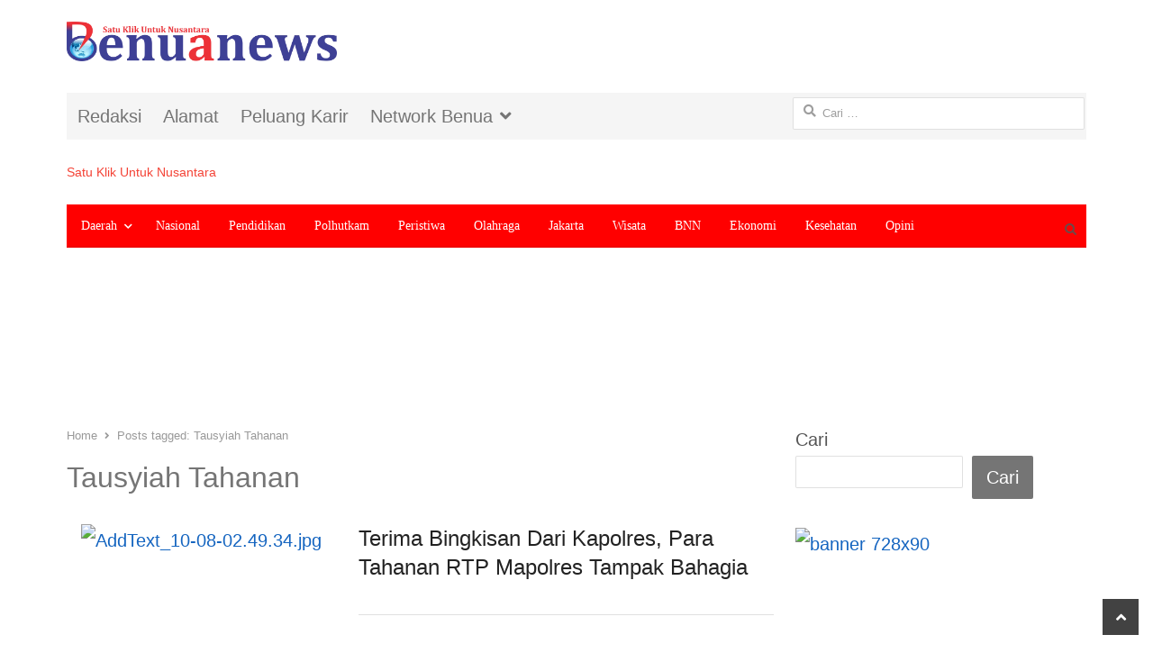

--- FILE ---
content_type: text/html; charset=UTF-8
request_url: https://benuanews.com/tag/tausyiah-tahanan/
body_size: 13511
content:
<!DOCTYPE html><html lang="id" itemscope itemtype="https://schema.org/WebSite" class="no-js"><head><script data-no-optimize="1">var litespeed_docref=sessionStorage.getItem("litespeed_docref");litespeed_docref&&(Object.defineProperty(document,"referrer",{get:function(){return litespeed_docref}}),sessionStorage.removeItem("litespeed_docref"));</script> <meta name="yandex-verification" content="134e0c19c264beee" /><meta name="ahrefs-site-verification" content="5445f94ca29c59d785893e0ae1498c7fac9051225d0b17b463f048c1f82bc67e"/> <script type="litespeed/javascript" data-src="https://pagead2.googlesyndication.com/pagead/js/adsbygoogle.js?client=ca-pub-9777541182905655" crossorigin="anonymous"></script> <meta charset="UTF-8"><meta name="viewport" content="width=device-width, initial-scale=1, maximum-scale=1" /><link rel="profile" href="http://gmpg.org/xfn/11"><link rel="pingback" href="https://benuanews.com/xmlrpc.php">
<!--[if lt IE 9]> <script src="https://benuanews.com/wp-content/themes/newsplus/js/html5.js"></script> <![endif]--><meta name='robots' content='noindex, follow' /><title>Tausyiah Tahanan Arsip - Benuanews.com</title><meta property="og:locale" content="id_ID" /><meta property="og:type" content="article" /><meta property="og:title" content="Tausyiah Tahanan Arsip - Benuanews.com" /><meta property="og:url" content="https://benuanews.com/tag/tausyiah-tahanan/" /><meta property="og:site_name" content="Benuanews.com" /><meta name="twitter:card" content="summary_large_image" /> <script type="application/ld+json" class="yoast-schema-graph">{"@context":"https://schema.org","@graph":[{"@type":"CollectionPage","@id":"https://benuanews.com/tag/tausyiah-tahanan/","url":"https://benuanews.com/tag/tausyiah-tahanan/","name":"Tausyiah Tahanan Arsip - Benuanews.com","isPartOf":{"@id":"https://benuanews.com/#website"},"primaryImageOfPage":{"@id":"https://benuanews.com/tag/tausyiah-tahanan/#primaryimage"},"image":{"@id":"https://benuanews.com/tag/tausyiah-tahanan/#primaryimage"},"thumbnailUrl":"https://benuanews.com/wp-content/uploads/2022/10/AddText_10-08-02.49.34.jpg","inLanguage":"id"},{"@type":"ImageObject","inLanguage":"id","@id":"https://benuanews.com/tag/tausyiah-tahanan/#primaryimage","url":"https://benuanews.com/wp-content/uploads/2022/10/AddText_10-08-02.49.34.jpg","contentUrl":"https://benuanews.com/wp-content/uploads/2022/10/AddText_10-08-02.49.34.jpg","width":1280,"height":853},{"@type":"WebSite","@id":"https://benuanews.com/#website","url":"https://benuanews.com/","name":"Benuanews.com","description":"Satu Klik Untuk Nusantara","publisher":{"@id":"https://benuanews.com/#organization"},"potentialAction":[{"@type":"SearchAction","target":{"@type":"EntryPoint","urlTemplate":"https://benuanews.com/?s={search_term_string}"},"query-input":"required name=search_term_string"}],"inLanguage":"id"},{"@type":"Organization","@id":"https://benuanews.com/#organization","name":"benuanews","url":"https://benuanews.com/","logo":{"@type":"ImageObject","inLanguage":"id","@id":"https://benuanews.com/#/schema/logo/image/","url":"https://benuanews.com/wp-content/uploads/2020/09/LOGO-oke-1-1024x151-2.png","contentUrl":"https://benuanews.com/wp-content/uploads/2020/09/LOGO-oke-1-1024x151-2.png","width":1024,"height":151,"caption":"benuanews"},"image":{"@id":"https://benuanews.com/#/schema/logo/image/"}}]}</script> <link rel='dns-prefetch' href='//static.addtoany.com' /><link rel='dns-prefetch' href='//fonts.googleapis.com' /><link rel='dns-prefetch' href='//www.googletagmanager.com' /><link rel="alternate" type="application/rss+xml" title="Benuanews.com &raquo; Feed" href="https://benuanews.com/feed/" /><link rel="alternate" type="application/rss+xml" title="Benuanews.com &raquo; Umpan Komentar" href="https://benuanews.com/comments/feed/" /><link rel="alternate" type="application/rss+xml" title="Benuanews.com &raquo; Tausyiah Tahanan Umpan Tag" href="https://benuanews.com/tag/tausyiah-tahanan/feed/" /><link data-optimized="2" rel="stylesheet" href="https://benuanews.com/wp-content/litespeed/css/422d74de57025863984ae0ef2ac3b04d.css?ver=529e5" /> <script type="litespeed/javascript" data-src="https://benuanews.com/wp-includes/js/jquery/jquery.min.js" id="jquery-core-js"></script> <script id="addtoany-core-js-before" type="litespeed/javascript">window.a2a_config=window.a2a_config||{};a2a_config.callbacks=[];a2a_config.overlays=[];a2a_config.templates={};a2a_localize={Share:"Share",Save:"Save",Subscribe:"Subscribe",Email:"Email",Bookmark:"Bookmark",ShowAll:"Show all",ShowLess:"Show less",FindServices:"Find service(s)",FindAnyServiceToAddTo:"Instantly find any service to add to",PoweredBy:"Powered by",ShareViaEmail:"Share via email",SubscribeViaEmail:"Subscribe via email",BookmarkInYourBrowser:"Bookmark in your browser",BookmarkInstructions:"Press Ctrl+D or \u2318+D to bookmark this page",AddToYourFavorites:"Add to your favorites",SendFromWebOrProgram:"Send from any email address or email program",EmailProgram:"Email program",More:"More&#8230;",ThanksForSharing:"Thanks for sharing!",ThanksForFollowing:"Thanks for following!"}</script> <script type="litespeed/javascript" data-src="https://static.addtoany.com/menu/page.js" id="addtoany-core-js"></script> <meta property="og:image" content="https://benuanews.com/wp-content/uploads/2020/07/cropped-1594851008794.png"><meta property="og:type" content="website"><meta property="og:locale" content="id"><meta property="og:site_name" content="Benuanews.com"><meta property="og:url" content="https://benuanews.com/tag/tausyiah-tahanan/"><meta property="og:title" content="Tausyiah Tahanan Arsip - Benuanews.com"><meta property="twitter:partner" content="ogwp"><meta property="twitter:title" content="Tausyiah Tahanan Arsip - Benuanews.com"><meta property="twitter:url" content="https://benuanews.com/tag/tausyiah-tahanan/"><meta itemprop="image" content="https://benuanews.com/wp-content/uploads/2020/07/cropped-1594851008794.png"><meta itemprop="name" content="Tausyiah Tahanan Arsip - Benuanews.com"><meta itemprop="tagline" content="Satu Klik Untuk Nusantara"><link rel="https://api.w.org/" href="https://benuanews.com/wp-json/" /><link rel="alternate" title="JSON" type="application/json" href="https://benuanews.com/wp-json/wp/v2/tags/3463" /><link rel="EditURI" type="application/rsd+xml" title="RSD" href="https://benuanews.com/xmlrpc.php?rsd" /><meta name="generator" content="WordPress 6.9" /><meta name="generator" content="Site Kit by Google 1.170.0" /><script type="litespeed/javascript">var kc_script_data={ajax_url:"https://benuanews.com/wp-admin/admin-ajax.php"}</script> <!--[if lt IE 9]> <script src="https://html5shim.googlecode.com/svn/trunk/html5.js"></script> <![endif]--><link rel="icon" href="https://benuanews.com/wp-content/uploads/2020/07/cropped-1594851008794-32x32.png" sizes="32x32" /><link rel="icon" href="https://benuanews.com/wp-content/uploads/2020/07/cropped-1594851008794-192x192.png" sizes="192x192" /><link rel="apple-touch-icon" href="https://benuanews.com/wp-content/uploads/2020/07/cropped-1594851008794-180x180.png" /><meta name="msapplication-TileImage" content="https://benuanews.com/wp-content/uploads/2020/07/cropped-1594851008794-270x270.png" /></head><body class="archive tag tag-tausyiah-tahanan tag-3463 wp-theme-newsplus wp-child-theme-newsplus-child kc-css-system is-boxed split-70-30 layout-ca scheme-customizer">
<amp-auto-ads type="adsense" data-ad-client="ca-pub-9777541182905655"></amp-auto-ads><div class="wrap top-widget-area"><aside id="block-70" class="twa-wrap widget_block widget_text"><p></p></aside><aside id="block-71" class="twa-wrap widget_block"><a href="https://benuanews.com"><p align="left"><img decoding="async" src="https://benuanews.com/wp-content/uploads/2020/09/LOGO-oke-1-1024x151-2.png" alt="banner 728x90" title="banner 970x90" width="350" /></a></aside></div><div id="page" class="hfeed site clear"><div id="utility-top" class="top-nav"><div class="wrap clear"><nav id="optional-nav" class="secondary-nav"><ul id="menu-footer-navigation" class="sec-menu clear"><li id="menu-item-128" class="menu-item menu-item-type-custom menu-item-object-custom menu-item-128"><a href="https://benuanews.com/redaksi/">Redaksi</a></li><li id="menu-item-70" class="menu-item menu-item-type-custom menu-item-object-custom menu-item-70"><a href="https://benuanews.com/alamat-redaksi/">Alamat</a></li><li id="menu-item-69" class="menu-item menu-item-type-custom menu-item-object-custom menu-item-69"><a href="https://benuanews.com/kontak/">Peluang Karir</a></li><li id="menu-item-6512" class="menu-item menu-item-type-post_type menu-item-object-page menu-item-has-children menu-item-6512"><a href="https://benuanews.com/netword-benua/">Network Benua</a><ul class="sub-menu"><li id="menu-item-6515" class="menu-item menu-item-type-custom menu-item-object-custom menu-item-6515"><a href="http://www.benuasulsel.com">Benuasulsel.com</a></li><li id="menu-item-11237" class="menu-item menu-item-type-custom menu-item-object-custom menu-item-11237"><a href="http://benuajambi.com/">Benuajambi.com</a></li><li id="menu-item-16353" class="menu-item menu-item-type-custom menu-item-object-custom menu-item-16353"><a href="https://benualampung.com/">benualampung.com</a></li><li id="menu-item-49672" class="menu-item menu-item-type-custom menu-item-object-custom menu-item-49672"><a href="http://www.klewangnews.com">KlewangNews.com</a></li><li id="menu-item-54617" class="menu-item menu-item-type-custom menu-item-object-custom menu-item-54617"><a href="https://rublikanesia.com/">Rublikanesia.com</a></li></ul></li></ul></nav><div id="search-bar" role="complementary"><form role="search" method="get" class="search-form" action="https://benuanews.com/">
<label>
<span class="screen-reader-text">Cari untuk:</span>
<input type="search" class="search-field" placeholder="Cari &hellip;" value="" name="s" />
</label>
<input type="submit" class="search-submit" value="Cari" /></form></div></div></div><header id="header" class="site-header"><div class="wrap full-width clear"><div class="brand column one-third"><h3 class="site-title"><a href="https://benuanews.com/" title="Benuanews.com" rel="home"><span class=\\\\\\\\\\\\\\\\\\\\\\\\\\\\\\\\\\\\\\\\\\\\\\\\\\\\\\\\\\\\\\\\</a></h3><span class="site-description">Satu Klik Untuk Nusantara</span></div></div></header><div id="responsive-menu" class="resp-main"><div class="wrap"><div class="inline-search-box"><a class="search-trigger" href="#"><span class="screen-reader-text">Open search panel</span></a><form role="search" method="get" class="search-form" action="https://benuanews.com/">
<label>
<span class="screen-reader-text">Cari untuk:</span>
<input type="search" class="search-field" placeholder="Cari &hellip;" value="" name="s" />
</label>
<input type="submit" class="search-submit" value="Cari" /></form></div><h3 class="menu-button"><span class="screen-reader-text">Menu</span>Menu<span class="toggle-icon"><span class="bar-1"></span><span class="bar-2"></span><span class="bar-3"></span></span></h3></div><nav class="menu-drop"></nav></div><nav id="main-nav" class="primary-nav"><div class="wrap clearfix has-search-box"><ul id="menu-benuanews" class="nav-menu clear"><li id="menu-item-49872" class="menu-item menu-item-type-taxonomy menu-item-object-category menu-item-has-children menu-item-49872"><a href="https://benuanews.com/category/daerah/">Daerah</a><ul class="sub-menu"><li id="menu-item-49905" class="menu-item menu-item-type-taxonomy menu-item-object-category menu-item-has-children menu-item-49905"><a href="https://benuanews.com/category/sumatera-barat/">Sumbar</a><ul class="sub-menu"><li id="menu-item-80999" class="menu-item menu-item-type-taxonomy menu-item-object-category menu-item-80999"><a href="https://benuanews.com/category/sumatera-barat/mentawai/">Mentawai</a></li><li id="menu-item-49906" class="menu-item menu-item-type-taxonomy menu-item-object-category menu-item-49906"><a href="https://benuanews.com/category/sumatera-barat/agam/">Agam</a></li><li id="menu-item-49907" class="menu-item menu-item-type-taxonomy menu-item-object-category menu-item-49907"><a href="https://benuanews.com/category/sumatera-barat/padang/">Padang</a></li><li id="menu-item-49908" class="menu-item menu-item-type-taxonomy menu-item-object-category menu-item-49908"><a href="https://benuanews.com/category/sumatera-barat/padang-pariaman/">Padang Pariaman</a></li><li id="menu-item-49909" class="menu-item menu-item-type-taxonomy menu-item-object-category menu-item-49909"><a href="https://benuanews.com/category/sumatera-barat/solsel/">Solsel</a></li></ul></li><li id="menu-item-51286" class="menu-item menu-item-type-taxonomy menu-item-object-category menu-item-has-children menu-item-51286"><a href="https://benuanews.com/category/riau2/">Riau</a><ul class="sub-menu"><li id="menu-item-49898" class="menu-item menu-item-type-taxonomy menu-item-object-category menu-item-49898"><a href="https://benuanews.com/category/riau2/siak/">Kab Siak</a></li></ul></li><li id="menu-item-49869" class="menu-item menu-item-type-taxonomy menu-item-object-category menu-item-has-children menu-item-49869"><a href="https://benuanews.com/category/banten/">Banten</a><ul class="sub-menu"><li id="menu-item-49870" class="menu-item menu-item-type-taxonomy menu-item-object-category menu-item-49870"><a href="https://benuanews.com/category/banten/tangerang/">Tangerang</a></li></ul></li><li id="menu-item-49877" class="menu-item menu-item-type-taxonomy menu-item-object-category menu-item-has-children menu-item-49877"><a href="https://benuanews.com/category/jabar/">Jawa Barat</a><ul class="sub-menu"><li id="menu-item-49878" class="menu-item menu-item-type-taxonomy menu-item-object-category menu-item-49878"><a href="https://benuanews.com/category/jabar/bogor/">Bogor</a></li></ul></li><li id="menu-item-51256" class="menu-item menu-item-type-taxonomy menu-item-object-category menu-item-51256"><a href="https://benuanews.com/category/jambi-2/">Jambi</a></li><li id="menu-item-49873" class="menu-item menu-item-type-taxonomy menu-item-object-category menu-item-49873"><a href="https://benuanews.com/category/daerah/palangkaraya/">Palangkaraya</a></li><li id="menu-item-49874" class="menu-item menu-item-type-taxonomy menu-item-object-category menu-item-49874"><a href="https://benuanews.com/category/daerah/palembang/">Palembang</a></li><li id="menu-item-49879" class="menu-item menu-item-type-taxonomy menu-item-object-category menu-item-49879"><a href="https://benuanews.com/category/jawa-tengah/">Jawa Tengah</a></li><li id="menu-item-49882" class="menu-item menu-item-type-taxonomy menu-item-object-category menu-item-49882"><a href="https://benuanews.com/category/kalimantan-tengah/">Kalimantan Tengah</a></li><li id="menu-item-49880" class="menu-item menu-item-type-taxonomy menu-item-object-category menu-item-has-children menu-item-49880"><a href="https://benuanews.com/category/jatim/">Jawa Timur</a><ul class="sub-menu"><li id="menu-item-49881" class="menu-item menu-item-type-taxonomy menu-item-object-category menu-item-49881"><a href="https://benuanews.com/category/jatim/bojonegoro/">Bojonegoro</a></li></ul></li><li id="menu-item-49883" class="menu-item menu-item-type-taxonomy menu-item-object-category menu-item-has-children menu-item-49883"><a href="https://benuanews.com/category/kepri/">Kepri</a><ul class="sub-menu"><li id="menu-item-49884" class="menu-item menu-item-type-taxonomy menu-item-object-category menu-item-49884"><a href="https://benuanews.com/category/kepri/batam/">Batam</a></li></ul></li><li id="menu-item-49886" class="menu-item menu-item-type-taxonomy menu-item-object-category menu-item-has-children menu-item-49886"><a href="https://benuanews.com/category/lampung/">Lampung</a><ul class="sub-menu"><li id="menu-item-80055" class="menu-item menu-item-type-taxonomy menu-item-object-category menu-item-80055"><a href="https://benuanews.com/category/lampung/way-kanan/">Way Kanan</a></li></ul></li><li id="menu-item-49890" class="menu-item menu-item-type-taxonomy menu-item-object-category menu-item-49890"><a href="https://benuanews.com/category/ntb/">NTB</a></li><li id="menu-item-49891" class="menu-item menu-item-type-taxonomy menu-item-object-category menu-item-has-children menu-item-49891"><a href="https://benuanews.com/category/nusa-tenggara-timur/">NTT</a><ul class="sub-menu"><li id="menu-item-49887" class="menu-item menu-item-type-taxonomy menu-item-object-category menu-item-49887"><a href="https://benuanews.com/category/manggarai-timur/">Manggarai Timur</a></li></ul></li><li id="menu-item-49899" class="menu-item menu-item-type-taxonomy menu-item-object-category menu-item-49899"><a href="https://benuanews.com/category/sulsel/">Sulsel</a></li><li id="menu-item-49910" class="menu-item menu-item-type-taxonomy menu-item-object-category menu-item-has-children menu-item-49910"><a href="https://benuanews.com/category/sumatera-utara/">Sumut</a><ul class="sub-menu"><li id="menu-item-49911" class="menu-item menu-item-type-taxonomy menu-item-object-category menu-item-49911"><a href="https://benuanews.com/category/sumatera-utara/labuhan-batu/">Labuhan Batu</a></li></ul></li></ul></li><li id="menu-item-49888" class="menu-item menu-item-type-taxonomy menu-item-object-category menu-item-49888"><a href="https://benuanews.com/category/nasional/">Nasional</a></li><li id="menu-item-49894" class="menu-item menu-item-type-taxonomy menu-item-object-category menu-item-49894"><a href="https://benuanews.com/category/pendidikan/">Pendidikan</a></li><li id="menu-item-49896" class="menu-item menu-item-type-taxonomy menu-item-object-category menu-item-49896"><a href="https://benuanews.com/category/politik-hukum-tni-polri/">Polhutkam</a></li><li id="menu-item-49895" class="menu-item menu-item-type-taxonomy menu-item-object-category menu-item-49895"><a href="https://benuanews.com/category/bencana-covid19-peristiwa/">Peristiwa</a></li><li id="menu-item-49892" class="menu-item menu-item-type-taxonomy menu-item-object-category menu-item-49892"><a href="https://benuanews.com/category/olahraga-otomotif/">Olahraga</a></li><li id="menu-item-49889" class="menu-item menu-item-type-taxonomy menu-item-object-category menu-item-49889"><a href="https://benuanews.com/category/nasional/jakarta/">Jakarta</a></li><li id="menu-item-49913" class="menu-item menu-item-type-taxonomy menu-item-object-category menu-item-49913"><a href="https://benuanews.com/category/pariwisata/">Wisata</a></li><li id="menu-item-49871" class="menu-item menu-item-type-taxonomy menu-item-object-category menu-item-49871"><a href="https://benuanews.com/category/badan-narkotika-nasional/">BNN</a></li><li id="menu-item-49875" class="menu-item menu-item-type-taxonomy menu-item-object-category menu-item-49875"><a href="https://benuanews.com/category/ekonomi/">Ekonomi</a></li><li id="menu-item-49885" class="menu-item menu-item-type-taxonomy menu-item-object-category menu-item-49885"><a href="https://benuanews.com/category/kesehatan/">Kesehatan</a></li><li id="menu-item-49893" class="menu-item menu-item-type-taxonomy menu-item-object-category menu-item-49893"><a href="https://benuanews.com/category/opini/">Opini</a></li></ul><div class="inline-search-box"><a class="search-trigger" href="#"><span class="screen-reader-text">Open search panel</span></a><form role="search" method="get" class="search-form" action="https://benuanews.com/">
<label>
<span class="screen-reader-text">Cari untuk:</span>
<input type="search" class="search-field" placeholder="Cari &hellip;" value="" name="s" />
</label>
<input type="submit" class="search-submit" value="Cari" /></form></div></div></nav><div id="widget-area-before-content"><div class="wrap"><aside id="block-25" class="widget_block widget_text"><p></p></aside><aside id="block-27" class="widget_block"><p><script type="litespeed/javascript" data-src="https://pagead2.googlesyndication.com/pagead/js/adsbygoogle.js?client=ca-pub-9777541182905655" crossorigin="anonymous"></script><br>
<br>
<ins class="adsbygoogle" style="display:block" data-ad-client="ca-pub-9777541182905655" data-ad-slot="4106411834" data-ad-format="auto" data-full-width-responsive="true"></ins><br> <script type="litespeed/javascript"><br/>(adsbygoogle=window.adsbygoogle||[]).push({});<br/></script></p></aside></div></div><div id="main"><div class="wrap clearfix"><div class="main-row clearfix"><div id="primary" class="site-content"><div class="primary-row"><div id="content" role="main"><ol itemscope itemtype="https://schema.org/BreadcrumbList" class="breadcrumbs"><li itemprop="itemListElement" itemscope itemtype="https://schema.org/ListItem"><a itemprop="item" href="https://benuanews.com"><span itemprop="name">Home</span></a><meta itemprop="position" content="1" /></li><li itemprop="itemListElement" itemscope itemtype="https://schema.org/ListItem">Posts tagged: <span itemprop="name">Tausyiah Tahanan</span><meta itemprop="position" content="2" /></ol><header class="page-header"><h1 class="page-title">Tausyiah Tahanan</h1></header><article id="post-114712" class="newsplus entry-list split-40-60 post-114712 post type-post status-publish format-standard has-post-thumbnail hentry category-daerah category-labuhan-batu category-sumatera-utara tag-bingkisan-rtp tag-kapolres-labuhanbatu tag-tausyiah-tahanan tag-ustadz-iben"><div class="post-img"><div class="post-thumb"><a href="https://benuanews.com/terima-bingkisan-dari-kapolres-para-tahanan-rtp-mapolres-tampak-bahagia/" title="Terima Bingkisan Dari Kapolres, Para Tahanan RTP Mapolres Tampak Bahagia"><img data-lazyloaded="1" src="[data-uri]" width="402" height="268" data-src="https://benuanews.com/wp-content/uploads/bfi_thumb/AddText_10-08-02.49.34-76us9nv0hh939vo4ekb8qncwhlxdbi2zix48sxqvyuq.jpg" class="attachment-post-thumbnail wp-post-image" alt="AddText_10-08-02.49.34.jpg"></a></div></div><div class="entry-content"><h2 class="entry-title"><a href="https://benuanews.com/terima-bingkisan-dari-kapolres-para-tahanan-rtp-mapolres-tampak-bahagia/" title="Terima Bingkisan Dari Kapolres, Para Tahanan RTP Mapolres Tampak Bahagia">Terima Bingkisan Dari Kapolres, Para Tahanan RTP Mapolres Tampak Bahagia</a></h2><aside class="meta-row row-3"><div class="meta-col"><ul class="entry-meta"><li class="post-time"><span class="published-label">Published: </span><span class="posted-on"><time class="entry-date" datetime="2022-10-08T03:02:33+07:00">08/10/2022<span class="sep time-sep"></span><span class="publish-time">03:02</span></time></span></li><li class="post-author"><span class="screen-reader-text">Author </span><a href="https://benuanews.com/author/oc-panjaitan/">OC Korwil Sumut</a></li></ul></div></aside></div></article></div></div></div><div id="sidebar" class="widget-area" role="complementary"><aside id="block-28" class="widget widget_block widget_search"><form role="search" method="get" action="https://benuanews.com/" class="wp-block-search__button-outside wp-block-search__text-button wp-block-search"    ><label class="wp-block-search__label" for="wp-block-search__input-1" >Cari</label><div class="wp-block-search__inside-wrapper" ><input class="wp-block-search__input" id="wp-block-search__input-1" placeholder="" value="" type="search" name="s" required /><button aria-label="Cari" class="wp-block-search__button wp-element-button" type="submit" >Cari</button></div></form></aside><aside id="block-78" class="widget widget_block"><a href="https://benuanews.com/wp-content/uploads/2025/10/WhatsApp-Image-2025-10-28-at-11.32.44.jpeg" target="_blank" rel="noopener noreferrer">
<img data-lazyloaded="1" src="[data-uri]" width="1024" height="700" decoding="async" data-src="https://benuanews.com/wp-content/uploads/2025/10/WhatsApp-Image-2025-10-28-at-11.32.44.jpeg"
alt="banner 728x90"
title="banner 970x90" />
</a></aside><aside id="block-77" class="widget widget_block widget_text"><p></p></aside><aside id="block-75" class="widget widget_block widget_text"><p></p></aside><aside id="block-60" class="widget widget_block"> <script type="litespeed/javascript" data-src="https://pagead2.googlesyndication.com/pagead/js/adsbygoogle.js?client=ca-pub-9777541182905655"
     crossorigin="anonymous"></script></aside><aside id="block-76" class="widget widget_block widget_text"><p></p></aside><aside id="block-17" class="widget widget_block"> <script type="litespeed/javascript" data-src="https://pagead2.googlesyndication.com/pagead/js/adsbygoogle.js?client=ca-pub-9777541182905655"
     crossorigin="anonymous"></script></aside><aside id="recent-posts-3" class="widget widget_recent_entries"><h3 class="sb-title">Pos-pos Terbaru</h3><ul><li>
<a href="https://benuanews.com/danrem-031-wira-bima-hadiri-donor-darah-hut-ke-9-evo-hotel-pekanbaru/">Danrem 031/Wira Bima Hadiri Donor Darah HUT ke-9 Evo Hotel Pekanbaru</a>
<span class="post-date">22/01/2026</span></li><li>
<a href="https://benuanews.com/diduga-pengedar-sabu-pria-asal-lingsar-dibekuk-polisi-di-bertais/">Diduga Pengedar Sabu, Pria Asal Lingsar Dibekuk Polisi di Bertais</a>
<span class="post-date">22/01/2026</span></li><li>
<a href="https://benuanews.com/komisi-iii-dpr-ri-nilai-penanganan-kasus-di-jambi-sesuai-prosedur-soroti-kesiapan-kuhp-baru/">Komisi III DPR RI Nilai Penanganan Kasus di Jambi Sesuai Prosedur, Soroti Kesiapan KUHP Baru</a>
<span class="post-date">22/01/2026</span></li><li>
<a href="https://benuanews.com/way-kambas-lampung-jadi-prioritas-kerja-sama-konservasi-dalam-pertemuan-prabowo-raja-charles-iii/">Way Kambas Lampung Jadi Prioritas Kerja Sama Konservasi dalam Pertemuan Prabowo–Raja Charles III</a>
<span class="post-date">22/01/2026</span></li><li>
<a href="https://benuanews.com/ayah-dan-kakak-kandung-kifen-melakukan-sumpah-mubala-untuk-membuktikan-diri-tak-bersalah/">Ayah Dan Kakak Kandung Kifen Melakukan Sumpah Mubala Untuk Membuktikan Diri Tak Bersalah</a>
<span class="post-date">22/01/2026</span></li><li>
<a href="https://benuanews.com/bintang-hijau-nusantara-bhn-akan-geruduk-pt-lts-lingga-tiga-diduga-izin-pengolahan-limbah-kadaluarsa/">Bintang Hijau Nusantara (BHN) Akan Geruduk PT LTS Lingga Tiga, Diduga Izin Pengolahan Limbah Kadaluarsa</a>
<span class="post-date">22/01/2026</span></li><li>
<a href="https://benuanews.com/curi-gambir-seorang-pria-di-limapuluh-kota-di-tangkap-satreskrim-polsek-guguak/">Curi Gambir&#8221; Seorang Pria di Limapuluh Kota di Tangkap Satreskrim Polsek Guguak </a>
<span class="post-date">22/01/2026</span></li><li>
<a href="https://benuanews.com/kapolres-lumajang-pimpin-sertijab-wakapolres-dan-ps-kapolsek-rowokangkung/">Kapolres Lumajang Pimpin Sertijab Wakapolres dan Ps Kapolsek Rowokangkung</a>
<span class="post-date">22/01/2026</span></li><li>
<a href="https://benuanews.com/silaturahmi-kamtibmas-kapolsek-jambi-timur-ajak-ketua-rt-awasi-generasi-muda-dari-aktivitas-negatif/">Silaturahmi Kamtibmas, Kapolsek Jambi Timur Ajak Ketua RT Awasi Generasi Muda dari Aktivitas Negatif</a>
<span class="post-date">22/01/2026</span></li><li>
<a href="https://benuanews.com/perawatan-drainase-di-desa-asam-jawa-teluk-pinang-diduga-belum-tuntas-kades-klaim-sudah-selesai/">Perawatan Drainase di Desa Asam Jawa Teluk Pinang Diduga Belum Tuntas, Kades Klaim Sudah Selesai</a>
<span class="post-date">22/01/2026</span></li></ul></aside><aside id="block-19" class="widget widget_block"> <script type="litespeed/javascript" data-src="https://pagead2.googlesyndication.com/pagead/js/adsbygoogle.js?client=ca-pub-9777541182905655"
     crossorigin="anonymous"></script></aside><aside id="block-18" class="widget widget_block"> <script type="litespeed/javascript" data-src="https://pagead2.googlesyndication.com/pagead/js/adsbygoogle.js?client=ca-pub-9777541182905655"
     crossorigin="anonymous"></script></aside><aside id="block-30" class="widget widget_block"> <script type="litespeed/javascript" data-src="https://pagead2.googlesyndication.com/pagead/js/adsbygoogle.js?client=ca-pub-9777541182905655"
     crossorigin="anonymous"></script></aside><aside id="block-48" class="widget widget_block"> <script type="litespeed/javascript" data-src="https://pagead2.googlesyndication.com/pagead/js/adsbygoogle.js?client=ca-pub-9777541182905655"
     crossorigin="anonymous"></script></aside><aside id="block-49" class="widget widget_block"> <script type="litespeed/javascript" data-src="https://pagead2.googlesyndication.com/pagead/js/adsbygoogle.js?client=ca-pub-9777541182905655"
     crossorigin="anonymous"></script></aside></div></div></div></div><div id="widget-area-after-content"><div class="wrap"><aside id="block-47" class="widget_block"><script type="litespeed/javascript" data-src="https://pagead2.googlesyndication.com/pagead/js/adsbygoogle.js?client=ca-pub-9777541182905655"
     crossorigin="anonymous"></script> 
<ins class="adsbygoogle"
style="display:block"
data-ad-client="ca-pub-9777541182905655"
data-ad-slot="5300111995"
data-ad-format="auto"
data-full-width-responsive="true"></ins> <script type="litespeed/javascript">(adsbygoogle=window.adsbygoogle||[]).push({})</script></aside></div></div><div id="secondary" class="columns-2" role="complementary"><div class="wrap clearfix"><div class="row"></div></div></div><footer id="footer"><div class="wrap clear"><div class="notes-left">Created 12/09/20 By Reza Arrasuly</div><div class="notes-right"></div></div></footer><div class="fixed-widget-bar fixed-left"><aside id="block-45" class="fwa-wrap widget_block"><script type="litespeed/javascript" data-src="https://pagead2.googlesyndication.com/pagead/js/adsbygoogle.js?client=ca-pub-9777541182905655"
     crossorigin="anonymous"></script> 
<ins class="adsbygoogle"
style="display:block"
data-ad-client="ca-pub-9777541182905655"
data-ad-slot="5300111995"
data-ad-format="auto"
data-full-width-responsive="true"></ins> <script type="litespeed/javascript">(adsbygoogle=window.adsbygoogle||[]).push({})</script></aside></div><div class="fixed-widget-bar fixed-right"><aside id="block-41" class="fwa-wrap widget_block widget_media_gallery"><figure class="wp-block-gallery has-nested-images columns-default is-cropped wp-block-gallery-2 is-layout-flex wp-block-gallery-is-layout-flex"></figure></aside><aside id="block-46" class="fwa-wrap widget_block"><script type="litespeed/javascript" data-src="https://pagead2.googlesyndication.com/pagead/js/adsbygoogle.js?client=ca-pub-9777541182905655"
     crossorigin="anonymous"></script> 
<ins class="adsbygoogle"
style="display:block"
data-ad-client="ca-pub-9777541182905655"
data-ad-slot="5300111995"
data-ad-format="auto"
data-full-width-responsive="true"></ins> <script type="litespeed/javascript">(adsbygoogle=window.adsbygoogle||[]).push({})</script></aside></div></div><div class="scroll-to-top"><a href="#" title="Scroll to top"><span class="sr-only">scroll to top</span></a></div> <script type="speculationrules">{"prefetch":[{"source":"document","where":{"and":[{"href_matches":"/*"},{"not":{"href_matches":["/wp-*.php","/wp-admin/*","/wp-content/uploads/*","/wp-content/*","/wp-content/plugins/*","/wp-content/themes/newsplus-child/*","/wp-content/themes/newsplus/*","/*\\?(.+)"]}},{"not":{"selector_matches":"a[rel~=\"nofollow\"]"}},{"not":{"selector_matches":".no-prefetch, .no-prefetch a"}}]},"eagerness":"conservative"}]}</script> <script id="custom-js-extra" type="litespeed/javascript">var ss_custom={"top_bar_sticky":"true","main_bar_sticky":"true","expand_menu_text":"Expand or collapse submenu","header_style":"three-col","mobile_sticky":"","collapse_lists":"","enable_responsive_menu":"true"}</script> <script data-no-optimize="1">window.lazyLoadOptions=Object.assign({},{threshold:300},window.lazyLoadOptions||{});!function(t,e){"object"==typeof exports&&"undefined"!=typeof module?module.exports=e():"function"==typeof define&&define.amd?define(e):(t="undefined"!=typeof globalThis?globalThis:t||self).LazyLoad=e()}(this,function(){"use strict";function e(){return(e=Object.assign||function(t){for(var e=1;e<arguments.length;e++){var n,a=arguments[e];for(n in a)Object.prototype.hasOwnProperty.call(a,n)&&(t[n]=a[n])}return t}).apply(this,arguments)}function o(t){return e({},at,t)}function l(t,e){return t.getAttribute(gt+e)}function c(t){return l(t,vt)}function s(t,e){return function(t,e,n){e=gt+e;null!==n?t.setAttribute(e,n):t.removeAttribute(e)}(t,vt,e)}function i(t){return s(t,null),0}function r(t){return null===c(t)}function u(t){return c(t)===_t}function d(t,e,n,a){t&&(void 0===a?void 0===n?t(e):t(e,n):t(e,n,a))}function f(t,e){et?t.classList.add(e):t.className+=(t.className?" ":"")+e}function _(t,e){et?t.classList.remove(e):t.className=t.className.replace(new RegExp("(^|\\s+)"+e+"(\\s+|$)")," ").replace(/^\s+/,"").replace(/\s+$/,"")}function g(t){return t.llTempImage}function v(t,e){!e||(e=e._observer)&&e.unobserve(t)}function b(t,e){t&&(t.loadingCount+=e)}function p(t,e){t&&(t.toLoadCount=e)}function n(t){for(var e,n=[],a=0;e=t.children[a];a+=1)"SOURCE"===e.tagName&&n.push(e);return n}function h(t,e){(t=t.parentNode)&&"PICTURE"===t.tagName&&n(t).forEach(e)}function a(t,e){n(t).forEach(e)}function m(t){return!!t[lt]}function E(t){return t[lt]}function I(t){return delete t[lt]}function y(e,t){var n;m(e)||(n={},t.forEach(function(t){n[t]=e.getAttribute(t)}),e[lt]=n)}function L(a,t){var o;m(a)&&(o=E(a),t.forEach(function(t){var e,n;e=a,(t=o[n=t])?e.setAttribute(n,t):e.removeAttribute(n)}))}function k(t,e,n){f(t,e.class_loading),s(t,st),n&&(b(n,1),d(e.callback_loading,t,n))}function A(t,e,n){n&&t.setAttribute(e,n)}function O(t,e){A(t,rt,l(t,e.data_sizes)),A(t,it,l(t,e.data_srcset)),A(t,ot,l(t,e.data_src))}function w(t,e,n){var a=l(t,e.data_bg_multi),o=l(t,e.data_bg_multi_hidpi);(a=nt&&o?o:a)&&(t.style.backgroundImage=a,n=n,f(t=t,(e=e).class_applied),s(t,dt),n&&(e.unobserve_completed&&v(t,e),d(e.callback_applied,t,n)))}function x(t,e){!e||0<e.loadingCount||0<e.toLoadCount||d(t.callback_finish,e)}function M(t,e,n){t.addEventListener(e,n),t.llEvLisnrs[e]=n}function N(t){return!!t.llEvLisnrs}function z(t){if(N(t)){var e,n,a=t.llEvLisnrs;for(e in a){var o=a[e];n=e,o=o,t.removeEventListener(n,o)}delete t.llEvLisnrs}}function C(t,e,n){var a;delete t.llTempImage,b(n,-1),(a=n)&&--a.toLoadCount,_(t,e.class_loading),e.unobserve_completed&&v(t,n)}function R(i,r,c){var l=g(i)||i;N(l)||function(t,e,n){N(t)||(t.llEvLisnrs={});var a="VIDEO"===t.tagName?"loadeddata":"load";M(t,a,e),M(t,"error",n)}(l,function(t){var e,n,a,o;n=r,a=c,o=u(e=i),C(e,n,a),f(e,n.class_loaded),s(e,ut),d(n.callback_loaded,e,a),o||x(n,a),z(l)},function(t){var e,n,a,o;n=r,a=c,o=u(e=i),C(e,n,a),f(e,n.class_error),s(e,ft),d(n.callback_error,e,a),o||x(n,a),z(l)})}function T(t,e,n){var a,o,i,r,c;t.llTempImage=document.createElement("IMG"),R(t,e,n),m(c=t)||(c[lt]={backgroundImage:c.style.backgroundImage}),i=n,r=l(a=t,(o=e).data_bg),c=l(a,o.data_bg_hidpi),(r=nt&&c?c:r)&&(a.style.backgroundImage='url("'.concat(r,'")'),g(a).setAttribute(ot,r),k(a,o,i)),w(t,e,n)}function G(t,e,n){var a;R(t,e,n),a=e,e=n,(t=Et[(n=t).tagName])&&(t(n,a),k(n,a,e))}function D(t,e,n){var a;a=t,(-1<It.indexOf(a.tagName)?G:T)(t,e,n)}function S(t,e,n){var a;t.setAttribute("loading","lazy"),R(t,e,n),a=e,(e=Et[(n=t).tagName])&&e(n,a),s(t,_t)}function V(t){t.removeAttribute(ot),t.removeAttribute(it),t.removeAttribute(rt)}function j(t){h(t,function(t){L(t,mt)}),L(t,mt)}function F(t){var e;(e=yt[t.tagName])?e(t):m(e=t)&&(t=E(e),e.style.backgroundImage=t.backgroundImage)}function P(t,e){var n;F(t),n=e,r(e=t)||u(e)||(_(e,n.class_entered),_(e,n.class_exited),_(e,n.class_applied),_(e,n.class_loading),_(e,n.class_loaded),_(e,n.class_error)),i(t),I(t)}function U(t,e,n,a){var o;n.cancel_on_exit&&(c(t)!==st||"IMG"===t.tagName&&(z(t),h(o=t,function(t){V(t)}),V(o),j(t),_(t,n.class_loading),b(a,-1),i(t),d(n.callback_cancel,t,e,a)))}function $(t,e,n,a){var o,i,r=(i=t,0<=bt.indexOf(c(i)));s(t,"entered"),f(t,n.class_entered),_(t,n.class_exited),o=t,i=a,n.unobserve_entered&&v(o,i),d(n.callback_enter,t,e,a),r||D(t,n,a)}function q(t){return t.use_native&&"loading"in HTMLImageElement.prototype}function H(t,o,i){t.forEach(function(t){return(a=t).isIntersecting||0<a.intersectionRatio?$(t.target,t,o,i):(e=t.target,n=t,a=o,t=i,void(r(e)||(f(e,a.class_exited),U(e,n,a,t),d(a.callback_exit,e,n,t))));var e,n,a})}function B(e,n){var t;tt&&!q(e)&&(n._observer=new IntersectionObserver(function(t){H(t,e,n)},{root:(t=e).container===document?null:t.container,rootMargin:t.thresholds||t.threshold+"px"}))}function J(t){return Array.prototype.slice.call(t)}function K(t){return t.container.querySelectorAll(t.elements_selector)}function Q(t){return c(t)===ft}function W(t,e){return e=t||K(e),J(e).filter(r)}function X(e,t){var n;(n=K(e),J(n).filter(Q)).forEach(function(t){_(t,e.class_error),i(t)}),t.update()}function t(t,e){var n,a,t=o(t);this._settings=t,this.loadingCount=0,B(t,this),n=t,a=this,Y&&window.addEventListener("online",function(){X(n,a)}),this.update(e)}var Y="undefined"!=typeof window,Z=Y&&!("onscroll"in window)||"undefined"!=typeof navigator&&/(gle|ing|ro)bot|crawl|spider/i.test(navigator.userAgent),tt=Y&&"IntersectionObserver"in window,et=Y&&"classList"in document.createElement("p"),nt=Y&&1<window.devicePixelRatio,at={elements_selector:".lazy",container:Z||Y?document:null,threshold:300,thresholds:null,data_src:"src",data_srcset:"srcset",data_sizes:"sizes",data_bg:"bg",data_bg_hidpi:"bg-hidpi",data_bg_multi:"bg-multi",data_bg_multi_hidpi:"bg-multi-hidpi",data_poster:"poster",class_applied:"applied",class_loading:"litespeed-loading",class_loaded:"litespeed-loaded",class_error:"error",class_entered:"entered",class_exited:"exited",unobserve_completed:!0,unobserve_entered:!1,cancel_on_exit:!0,callback_enter:null,callback_exit:null,callback_applied:null,callback_loading:null,callback_loaded:null,callback_error:null,callback_finish:null,callback_cancel:null,use_native:!1},ot="src",it="srcset",rt="sizes",ct="poster",lt="llOriginalAttrs",st="loading",ut="loaded",dt="applied",ft="error",_t="native",gt="data-",vt="ll-status",bt=[st,ut,dt,ft],pt=[ot],ht=[ot,ct],mt=[ot,it,rt],Et={IMG:function(t,e){h(t,function(t){y(t,mt),O(t,e)}),y(t,mt),O(t,e)},IFRAME:function(t,e){y(t,pt),A(t,ot,l(t,e.data_src))},VIDEO:function(t,e){a(t,function(t){y(t,pt),A(t,ot,l(t,e.data_src))}),y(t,ht),A(t,ct,l(t,e.data_poster)),A(t,ot,l(t,e.data_src)),t.load()}},It=["IMG","IFRAME","VIDEO"],yt={IMG:j,IFRAME:function(t){L(t,pt)},VIDEO:function(t){a(t,function(t){L(t,pt)}),L(t,ht),t.load()}},Lt=["IMG","IFRAME","VIDEO"];return t.prototype={update:function(t){var e,n,a,o=this._settings,i=W(t,o);{if(p(this,i.length),!Z&&tt)return q(o)?(e=o,n=this,i.forEach(function(t){-1!==Lt.indexOf(t.tagName)&&S(t,e,n)}),void p(n,0)):(t=this._observer,o=i,t.disconnect(),a=t,void o.forEach(function(t){a.observe(t)}));this.loadAll(i)}},destroy:function(){this._observer&&this._observer.disconnect(),K(this._settings).forEach(function(t){I(t)}),delete this._observer,delete this._settings,delete this.loadingCount,delete this.toLoadCount},loadAll:function(t){var e=this,n=this._settings;W(t,n).forEach(function(t){v(t,e),D(t,n,e)})},restoreAll:function(){var e=this._settings;K(e).forEach(function(t){P(t,e)})}},t.load=function(t,e){e=o(e);D(t,e)},t.resetStatus=function(t){i(t)},t}),function(t,e){"use strict";function n(){e.body.classList.add("litespeed_lazyloaded")}function a(){console.log("[LiteSpeed] Start Lazy Load"),o=new LazyLoad(Object.assign({},t.lazyLoadOptions||{},{elements_selector:"[data-lazyloaded]",callback_finish:n})),i=function(){o.update()},t.MutationObserver&&new MutationObserver(i).observe(e.documentElement,{childList:!0,subtree:!0,attributes:!0})}var o,i;t.addEventListener?t.addEventListener("load",a,!1):t.attachEvent("onload",a)}(window,document);</script><script data-no-optimize="1">window.litespeed_ui_events=window.litespeed_ui_events||["mouseover","click","keydown","wheel","touchmove","touchstart"];var urlCreator=window.URL||window.webkitURL;function litespeed_load_delayed_js_force(){console.log("[LiteSpeed] Start Load JS Delayed"),litespeed_ui_events.forEach(e=>{window.removeEventListener(e,litespeed_load_delayed_js_force,{passive:!0})}),document.querySelectorAll("iframe[data-litespeed-src]").forEach(e=>{e.setAttribute("src",e.getAttribute("data-litespeed-src"))}),"loading"==document.readyState?window.addEventListener("DOMContentLoaded",litespeed_load_delayed_js):litespeed_load_delayed_js()}litespeed_ui_events.forEach(e=>{window.addEventListener(e,litespeed_load_delayed_js_force,{passive:!0})});async function litespeed_load_delayed_js(){let t=[];for(var d in document.querySelectorAll('script[type="litespeed/javascript"]').forEach(e=>{t.push(e)}),t)await new Promise(e=>litespeed_load_one(t[d],e));document.dispatchEvent(new Event("DOMContentLiteSpeedLoaded")),window.dispatchEvent(new Event("DOMContentLiteSpeedLoaded"))}function litespeed_load_one(t,e){console.log("[LiteSpeed] Load ",t);var d=document.createElement("script");d.addEventListener("load",e),d.addEventListener("error",e),t.getAttributeNames().forEach(e=>{"type"!=e&&d.setAttribute("data-src"==e?"src":e,t.getAttribute(e))});let a=!(d.type="text/javascript");!d.src&&t.textContent&&(d.src=litespeed_inline2src(t.textContent),a=!0),t.after(d),t.remove(),a&&e()}function litespeed_inline2src(t){try{var d=urlCreator.createObjectURL(new Blob([t.replace(/^(?:<!--)?(.*?)(?:-->)?$/gm,"$1")],{type:"text/javascript"}))}catch(e){d="data:text/javascript;base64,"+btoa(t.replace(/^(?:<!--)?(.*?)(?:-->)?$/gm,"$1"))}return d}</script><script data-no-optimize="1">var litespeed_vary=document.cookie.replace(/(?:(?:^|.*;\s*)_lscache_vary\s*\=\s*([^;]*).*$)|^.*$/,"");litespeed_vary||fetch("/wp-content/plugins/litespeed-cache/guest.vary.php",{method:"POST",cache:"no-cache",redirect:"follow"}).then(e=>e.json()).then(e=>{console.log(e),e.hasOwnProperty("reload")&&"yes"==e.reload&&(sessionStorage.setItem("litespeed_docref",document.referrer),window.location.reload(!0))});</script><script data-optimized="1" type="litespeed/javascript" data-src="https://benuanews.com/wp-content/litespeed/js/8838b24030bcbb53fa24812f3bb72b93.js?ver=529e5"></script></body></html>
<!-- Page optimized by LiteSpeed Cache @2026-01-23 01:47:32 -->

<!-- Page cached by LiteSpeed Cache 7.7 on 2026-01-23 01:47:32 -->
<!-- Guest Mode -->
<!-- QUIC.cloud UCSS in queue -->